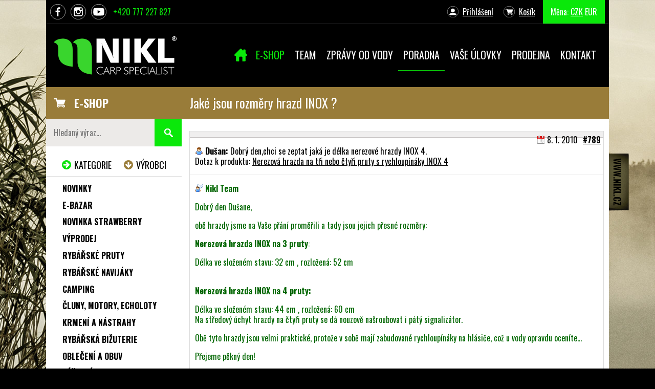

--- FILE ---
content_type: text/html; charset=UTF-8
request_url: https://www.nikl.cz/poradna.php?dotaz=789
body_size: 7912
content:
<!doctype html>
<html>
<head>
	<meta charset="utf-8">
	<meta name="viewport" content="width=device-width, initial-scale=1.0">
	<meta name="author" content="Karel Nikl" />
	<title>Jaké jsou rozměry hrazd INOX ? - Kaprařské vybavení - Karel Nikl </title>	 
	<meta name="Description" content="" />

	<link rel="stylesheet" type="text/css" href="/css/style.css?v=1748869861" media="screen" />
	
	<link rel="apple-touch-icon" sizes="144x144" href="/css/favicon/apple-touch-icon.png">
	<link rel="icon" type="image/png" sizes="32x32" href="/css/favicon/favicon-32x32.png">
	<link rel="icon" type="image/png" sizes="16x16" href="/css/favicon/favicon-16x16.png">
	<link rel="manifest" href="/css/favicon/site.webmanifest">
	<link rel="mask-icon" href="/css/favicon/safari-pinned-tab.svg" color="#5bbad5">
	<link rel="shortcut icon" href="/css/favicon/favicon.ico">
	<meta name="msapplication-TileColor" content="#da532c">
	<meta name="msapplication-config" content="/css/favicon/browserconfig.xml">
	<meta name="theme-color" content="#ffffff">
	
	<link href='//fonts.googleapis.com/css?family=Oswald:400,300,700|Roboto:300,500,700&subset=latin,latin-ext' rel='stylesheet' type='text/css'>

	<link rel="stylesheet" type="text/css" href="/js/fancybox/jquery.fancybox.css" media="screen" />
	
	<link rel="stylesheet" href="/css/cookieconsent.css" media="print" onload="this.media='all'">
	
	<script src="//ajax.googleapis.com/ajax/libs/jquery/1.8.1/jquery.min.js" type="text/javascript"></script>

	<!--[if lt IE 9]>
		<script src="//html5shim.googlecode.com/svn/trunk/html5.js"></script>
		<script src="//cdnjs.cloudflare.com/ajax/libs/respond.js/1.4.2/respond.min.js"></script>
	<![endif]-->
		
	<script type="text/plain" data-cookiecategory="analytics"  async src="https://www.googletagmanager.com/gtag/js?id=UA-4863719-1"></script>

<script data-cookiecategory="analytics" type="text/plain">
  window.dataLayer = window.dataLayer || [];
  function gtag(){dataLayer.push(arguments);}
  gtag('js', new Date());

  gtag('config', 'UA-4863719-1');
  gtag('config', 'AW-1052959156');
</script>
	
	<!-- Facebook Pixel Code -->
	<script type="text/plain" data-cookiecategory="targeting">
		!function(f,b,e,v,n,t,s)
		{
		if(f.fbq)return;n=f.fbq=function(){n.callMethod? n.callMethod.apply(n,arguments):n.queue.push(arguments)}; if(!f._fbq)f._fbq=n;n.push=n;n.loaded=!0;n.version='2.0'; n.queue=[];t=b.createElement(e);t.async=!0; t.src=v;s=b.getElementsByTagName(e)[0]; s.parentNode.insertBefore(t,s)
		}(window, document,'script', 'https://connect.facebook.net/en_US/fbevents.js');

		fbq('init', '259745432751091');
		fbq('track', 'PageView');
		fbq('track', 'ViewContent');
	</script>
	<noscript><img height="1" width="1" style="display:none" src="https://www.facebook.com/tr?id=259745432751091&ev=PageView&noscript=1" /></noscript>
	<!-- End Facebook Pixel Code -->
	
	
	<!-- Google Tag Manager -->
	<script type="text/plain" data-cookiecategory="analytics">
	(function(w,d,s,l,i){w[l]=w[l]||[];w[l].push({'gtm.start':
	new Date().getTime(),event:'gtm.js'});var f=d.getElementsByTagName(s)[0],
	j=d.createElement(s),dl=l!='dataLayer'?'&l='+l:'';j.async=true;j.src=
	'https://www.googletagmanager.com/gtm.js?id='+i+dl;f.parentNode.insertBefore(j,f);
	})(window,document,'script','dataLayer','GTM-5HQK4B2');</script>
	<!-- End Google Tag Manager -->
	
	<meta name="google-site-verification" content="alpJAbrI0j0ozC1fa8BpKY7oUl-g1pnHqmrpHopiFz4" />
	<meta name="facebook-domain-verification" content="ga87ygt0qcv2bvd5mpb7clynmktsit" />
	<meta property="fb:pages" content="268369650267" />
	<script> document.createElement('main'); </script>
<link rel="alternate" type="application/rss+xml" title="RSS novinek" href="rss/novinky.php" />
<link rel="alternate" type="application/rss+xml" title="RSS článků" href="rss/clanky.php" />
<link rel="alternate" type="application/rss+xml" title="RSS zpráv od vody" href="rss/zpravy-od-vody.php" />
<link rel="alternate" type="application/rss+xml" title="RSS poradny" href="rss/dotazy-ctenaru.php" />
</head>


<style type="text/css">
@media screen and (min-width: 768px) {
	body { background-image:url(css/img/backgrounds/5.jpg) }
}
</style>

<body  class="body-43">

<!-- Google Tag Manager (noscript) -->
<noscript><iframe src="https://www.googletagmanager.com/ns.html?id=GTM-5HQK4B2" height="0" width="0" style="display:none;visibility:hidden"></iframe></noscript>
<!-- End Google Tag Manager (noscript) -->

<div id="fb-root"></div>
<script type="text/plain" data-cookiecategory="targeting">(function(d, s, id) {
  var js, fjs = d.getElementsByTagName(s)[0];
  if (d.getElementById(id)) return;
  js = d.createElement(s); js.id = id;
  js.src = 'https://connect.facebook.net/en_US/sdk.js#xfbml=1&version=v2.12';
  fjs.parentNode.insertBefore(js, fjs);
}(document, 'script', 'facebook-jssdk'));</script>

<div class="web">

<header class="header clearfix">
	
	
	
	<div class="topheader clearfix">
		<ul class="left clearfix">
			<li class="tlfb"><a href="https://www.facebook.com/niklcz" class="topfb" title="Profil na Facebooku - připoj se!"><span>FB</span></a></li>
			<li class="tlinst"><a href="https://www.instagram.com/nikl_carp_specialist/?hl=cs" class="topinst" title="Profil na Instagramu"><span>INST</span></a></li>			
			<li class="tlyt"><a href="http://www.youtube.com/user/NiklKarel" class="topyt" title="Profil na YouTube"><span>YT</span></a></li>			
			<li class="tltel"><a href="tel:+420777227827" class="toptel"><span>Rychlý kontakt: </span>+420 777 227 827</a></li>			
		</ul>
		
		<ul class="right clearfix">
			<li class="tlucet clearfix">

<span class="uzivodkaz-prihlaseni neprihlasen"><a class="ua-prihlaseni" href="prihlasovaci-formular.php">Přihlášení</a></span>
</li>
			<li class="tlkosik"><span class="uzivodkaz-kosik"><a href="kosik.php">Košík<span class="rychlykosik"></span></a></span></li>
			<li class="tlmena"><span class="prepinac-meny">Měna: <a href="?mena=CZK" class="selected" >CZK</a> <a href="?mena=EUR" class="" >EUR</a> </span></li>
		</ul>
	</div>
	
	<div class="logo">
		<a href="/" title="Karel Nikl - specialista na kapry!"><img src="/css/img/logo.png?4" alt="Karel Nikl - specialista na kapry!" border="0" height="83" width="250"></a>
	</div>
	
	<a href="#" class="menu-toggle"><span></span></a>
	
	<nav class="navigace">
		
<ul class="menu" id="menu1">
<li id="menu1-pol-vn-8" class="neaktivni prvni"><a href="/"><span>Úvod</span></a></li>
<li id="menu1-pol-vn-36" class="neaktivni podmenu"><a href="e-shop.php"><span>E-shop</span></a>
<!-- ulVn --><ul class="vnorene rozbalene">
<li id="menu1-pol-vn1-38" class="neaktivni"><a href="search.php?search=novinka"><span>Novinky</span></a></li>
<li id="menu1-pol-vn1-37" class="neaktivni"><a href="search.php?search=akce"><span>Akce</span></a></li>
</ul>
<!-- /ulVn --></li>
<li id="menu1-pol-vn0-6" class="neaktivni podmenu"><a href="nikl-team.php"><span>Team</span></a>
<!-- ulVn --><ul class="vnorene rozbalene">
<li id="menu1-pol-vn1-34" class="neaktivni"><a href="clanky-prehled.php"><span>Články</span></a></li>
<li id="menu1-pol-vn1-35" class="neaktivni"><a href="videa.php"><span>Videa</span></a></li>
</ul>
<!-- /ulVn --></li>
<li id="menu1-pol-vn0-3" class="neaktivni"><a href="zpravy-od-vody.php"><span>Zprávy od vody</span></a></li>
<li id="menu1-pol-vn0-32" class="vybrana aktivni"><a href="poradna.php"><span>Poradna</span></a></li>
<li id="menu1-pol-vn0-33" class="neaktivni"><a href="ulovky-ctenaru.php"><span>Vaše úlovky</span></a></li>
<li id="menu1-pol-vn0-19" class="neaktivni"><a href="kamenna-prodejna.php"><span>Prodejna</span></a></li>
<li id="menu1-pol-vn0-5" class="neaktivni podmenu posledni"><a href="kontakt.php"><span>Kontakt</span></a>
<!-- ulVn --><ul class="vnorene rozbalene">
<li id="menu1-pol-vn1-40" class="neaktivni"><a href="prodejni-mista-cr.php"><span>Prodejní místa ČR</span></a></li>
<li id="menu1-pol-vn1-41" class="neaktivni posledni"><a href="prodejni-mista-sk.php"><span>Prodejní místa SK</span></a></li>
</ul>
<!-- /ulVn --></li>
</ul>

	</nav>

	<div class="clear"></div>

	<div class="sidebar-toggle-div">
		<a href="#" class="sidebar-toggle">ZOBRAZIT KATEGORIE PRODUKTŮ</a>
	</div>
</header>



<main class="main">

	<section class="cerveny-pruh clearfix">
		<div class="pruh-eshop">
			<a href="e-shop.php">E-SHOP</a>
		</div>
		<div class="pruh-nadpis">
			<h1>Jaké jsou rozměry hrazd INOX ?</h1>
		</div>		
	</section>
	
	<section class="content" id="content">
		

<div class="dotaz" id="jump1">
		<p class="dotaz-hlavicka"><span class="dcislo"><a href="poradna.php?dotaz=789" title="Trvalá adresa tohoto dotazu">#789</a></span> <span class="ddatum">8. 1. 2010</span>
		</p>
		<p class="otazka"><strong class="autor">Dušan:</strong> Dobrý den,chci se zeptat jaká je délka nerezové hrazdy INOX 4. <br /><span class="odkaznaprodukt">Dotaz k produktu: <a href="p839-nerezova-hrazda-na-tri-nebo-ctyri-pruty-s-rychloupinaky-inox-4.php">Nerezová hrazda na tři nebo čtyři pruty s rychloupínáky INOX 4</a></span></p>
		<div class="odpoved">
			<p><strong class="odpovidajici">Nikl Team</strong></p>
			<p>Dobrý den Dušane,</p>
<p>obě hrazdy jsme na Vaše přání proměřili a tady jsou jejich přesné rozměry:</p>
<p><strong>Nerezová hrazda INOX na 3 pruty</strong>:</p>
<p>Délka ve složeném stavu: 32 cm , rozložená: 52 cm</p>
<p><br /><strong>Nerezová hrazda INOX na 4 pruty:</strong></p>
<p>Délka ve složeném stavu: 44 cm , rozložená: 60 cm<br />Na středový úchyt hrazdy na čtyři pruty se dá nouzově našroubovat i pátý signalizátor.</p>
<p>Obě tyto hrazdy jsou velmi praktické, protože v sobě mají zabudované rychloupínáky na hlásiče, což u vody opravdu oceníte...</p>
<p>Přejeme pěkný den!</p>
<p> </p>
		</div>
		</div><p class="tl-velke-1-l"><a href="poradna.php">Návrat na přehled dotazů</a></p>


<!-- by Texy2! -->
	</section>
	
	
	<aside class="sidebar">
		<div class="vyhledavani">
			<form method="get" action="search.php" class="clearfix">
				<input type="text" id="vhld-pole" name="search" placeholder="Hledaný výraz..." />
		 		<input type="submit" id="vhld-tla" value="Hledat" />
		 </form>
		</div>

		
	<div id="vyberkatvyr">
	<a href="#" id="akategorie" class="vk-aktivni" title="Přepněte na zobrazení seznamu kategorií">Kategorie</a>
	<a href="#" id="avyrobci" title="Přepněte na zobrazení seznamu výrobců">Výrobci</a>
	</div>
	
	<div id="divkategorie">
	
<ul id="ulkategorie">
<li class="kst st-novinka"><a href="search.php?search=novinka" style="">Novinky</a></li><li class="kst st-e-bazar"><a href="search.php?search=e-bazar" style="">e-Bazar</a></li><li id="lik498" class="kapitola "><a href="k498-novinka-strawberry.php">NOVINKA STRAWBERRY</a></li>
<li id="lik470" class="kapitola mapodmenu "><a href="k470-vyprodej.php">Výprodej</a></li>
<li id="lik326" class="kapitola mapodmenu "><a href="k326-rybarske-pruty.php">Rybářské pruty </a></li>
<li id="lik400" class="kapitola mapodmenu "><a href="k400-rybarske-navijaky.php">Rybářské navijáky</a></li>
<li id="lik331" class="kapitola mapodmenu "><a href="k331-camping.php">Camping</a></li>
<li id="lik83" class="kapitola mapodmenu "><a href="k83-cluny-motory-echoloty.php">Čluny, motory, echoloty </a></li>
<li id="lik323" class="kapitola mapodmenu "><a href="k323-krmeni-a-nastrahy.php">Krmení a nástrahy </a></li>
<li id="lik366" class="kapitola mapodmenu "><a href="k366-rybarska-bizuterie.php">Rybářská bižuterie </a></li>
<li id="lik22" class="kapitola mapodmenu "><a href="k22-obleceni-a-obuv.php">Oblečení a obuv </a></li>
<li id="lik395" class="kapitola mapodmenu "><a href="k395-pece-o-ulovek.php">Péče o úlovek </a></li>
<li id="lik28" class="kapitola mapodmenu "><a href="k28-tasky-batohy-pouzdra.php">Tašky, batohy, pouzdra</a></li>
<li id="lik30" class="kapitola mapodmenu "><a href="k30-signalizatory-zaberu.php">Signalizátory záběru </a></li>
<li id="lik85" class="kapitola mapodmenu "><a href="k85-stojany-a-vidlicky.php">Stojany a vidličky</a></li>
<li id="lik379" class="kapitola mapodmenu "><a href="k379-peany-kleste-noze-nuzky.php">Peany, kleště, nože, nůžky</a></li>
<li id="lik200" class="kapitola mapodmenu "><a href="k200-vlaceci-nastrahy.php">Vláčecí nástrahy</a></li>
<li id="lik5" class="kapitola mapodmenu "><a href="k5-sumcovy-program.php">Sumcový program </a></li>
<li id="lik15" class="kapitola mapodmenu "><a href="k15-vlasce-snury-pletenky.php">Vlasce, šňůry, pletenky</a></li>
<li id="lik391" class="kapitola mapodmenu "><a href="k391-rybarske-doplnky.php">Rybářské doplňky</a></li>
<li id="lik275" class="kapitola "><a href="k275-darkove-poukazy.php">Dárkové poukazy</a></li>
<li id="lik280" class="posledni kapitola "><a href="k280-vybaveni-na-dirky.php">Vybavení na dírky</a></li>
</ul>
	</div>

	<div id="divvyrobci" style="display:none">
	<ul id="ulvyrobci"><li id="liv000"><a href="e-shop.php" title="Zobrazit produkty všech výrobců">Všichni výrobci</a></li>
<li id="liv2"><a href="v2-karel-nikl.php" title="Zobrazit pouze produkty tohoto výrobce">Karel Nikl</a></li>
<li id="liv5"><a href="v5-carp-r-us.php" title="Zobrazit pouze produkty tohoto výrobce">Carp ´R´ Us</a></li>
<li id="liv73"><a href="v73-trakker-products.php" title="Zobrazit pouze produkty tohoto výrobce">Trakker Products</a></li>
<li id="liv78"><a href="v78-aqua-products.php" title="Zobrazit pouze produkty tohoto výrobce">Aqua Products</a></li>
<li id="liv74"><a href="v74-cygnet-tackle.php" title="Zobrazit pouze produkty tohoto výrobce">Cygnet Tackle</a></li>
<li id="liv63"><a href="v63-albastar.php" title="Zobrazit pouze produkty tohoto výrobce">Albastar</a></li>
<li id="liv163"><a href="v163-anaconda.php" title="Zobrazit pouze produkty tohoto výrobce">Anaconda</a></li>
<li id="liv187"><a href="v187-asso.php" title="Zobrazit pouze produkty tohoto výrobce">Asso</a></li>
<li id="liv191"><a href="v191-avid-carp.php" title="Zobrazit pouze produkty tohoto výrobce">Avid Carp</a></li>
<li id="liv14"><a href="v14-awa-shima.php" title="Zobrazit pouze produkty tohoto výrobce">Awa Shima</a></li>
<li id="liv46"><a href="v46-bait-tech.php" title="Zobrazit pouze produkty tohoto výrobce">Bait Tech</a></li>
<li id="liv180"><a href="v180-benzar-mix.php" title="Zobrazit pouze produkty tohoto výrobce">Benzar Mix</a></li>
<li id="liv119"><a href="v119-black-cat.php" title="Zobrazit pouze produkty tohoto výrobce">Black Cat</a></li>
<li id="liv194"><a href="v194-boatman.php" title="Zobrazit pouze produkty tohoto výrobce">Boatman</a></li>
<li id="liv158"><a href="v158-bubenik.php" title="Zobrazit pouze produkty tohoto výrobce">Bubeník</a></li>
<li id="liv182"><a href="v182-carp-inferno-baits.php" title="Zobrazit pouze produkty tohoto výrobce">Carp Inferno Baits</a></li>
<li id="liv142"><a href="v142-carp-servis-vaclavik.php" title="Zobrazit pouze produkty tohoto výrobce">Carp Servis Václavík </a></li>
<li id="liv97"><a href="v97-carp-spirit.php" title="Zobrazit pouze produkty tohoto výrobce">Carp Spirit</a></li>
<li id="liv13"><a href="v13-carp-system.php" title="Zobrazit pouze produkty tohoto výrobce">Carp System</a></li>
<li id="liv28"><a href="v28-colmic.php" title="Zobrazit pouze produkty tohoto výrobce">Colmic</a></li>
<li id="liv38"><a href="v38-cormoran.php" title="Zobrazit pouze produkty tohoto výrobce">Cormoran</a></li>
<li id="liv51"><a href="v51-cukk.php" title="Zobrazit pouze produkty tohoto výrobce">Cukk</a></li>
<li id="liv39"><a href="v39-daiwa.php" title="Zobrazit pouze produkty tohoto výrobce">Daiwa</a></li>
<li id="liv27"><a href="v27-dam.php" title="Zobrazit pouze produkty tohoto výrobce">DAM</a></li>
<li id="liv115"><a href="v115-deeper.php" title="Zobrazit pouze produkty tohoto výrobce">Deeper</a></li>
<li id="liv86"><a href="v86-delphin.php" title="Zobrazit pouze produkty tohoto výrobce">Delphin</a></li>
<li id="liv40"><a href="v40-dynamite-baits.php" title="Zobrazit pouze produkty tohoto výrobce">Dynamite baits</a></li>
<li id="liv176"><a href="v176-epropulsion.php" title="Zobrazit pouze produkty tohoto výrobce">Epropulsion</a></li>
<li id="liv175"><a href="v175-expert.php" title="Zobrazit pouze produkty tohoto výrobce">Expert</a></li>
<li id="liv52"><a href="v52-extra-carp.php" title="Zobrazit pouze produkty tohoto výrobce">Extra Carp</a></li>
<li id="liv37"><a href="v37-falcon.php" title="Zobrazit pouze produkty tohoto výrobce">Falcon</a></li>
<li id="liv188"><a href="v188-fasten.php" title="Zobrazit pouze produkty tohoto výrobce">Fasten</a></li>
<li id="liv110"><a href="v110-favorite.php" title="Zobrazit pouze produkty tohoto výrobce">Favorite</a></li>
<li id="liv183"><a href="v183-feeder-expert.php" title="Zobrazit pouze produkty tohoto výrobce">Feeder Expert</a></li>
<li id="liv133"><a href="v133-filfishing.php" title="Zobrazit pouze produkty tohoto výrobce">Filfishing</a></li>
<li id="liv153"><a href="v153-flacarp.php" title="Zobrazit pouze produkty tohoto výrobce">Flacarp</a></li>
<li id="liv17"><a href="v17-flajzar.php" title="Zobrazit pouze produkty tohoto výrobce">Flajzar</a></li>
<li id="liv48"><a href="v48-fox-international.php" title="Zobrazit pouze produkty tohoto výrobce">Fox International</a></li>
<li id="liv113"><a href="v113-fox-rage.php" title="Zobrazit pouze produkty tohoto výrobce">Fox Rage</a></li>
<li id="liv160"><a href="v160-fudo-hooks.php" title="Zobrazit pouze produkty tohoto výrobce">Fudo Hooks</a></li>
<li id="liv162"><a href="v162-gaby.php" title="Zobrazit pouze produkty tohoto výrobce">Gaby</a></li>
<li id="liv190"><a href="v190-garda.php" title="Zobrazit pouze produkty tohoto výrobce">Garda</a></li>
<li id="liv66"><a href="v66-gardner.php" title="Zobrazit pouze produkty tohoto výrobce">Gardner</a></li>
<li id="liv196"><a href="v196-garmin.php" title="Zobrazit pouze produkty tohoto výrobce">Garmin</a></li>
<li id="liv57"><a href="v57-giants-fishing.php" title="Zobrazit pouze produkty tohoto výrobce">Giants Fishing</a></li>
<li id="liv169"><a href="v169-gladiator.php" title="Zobrazit pouze produkty tohoto výrobce">Gladiator</a></li>
<li id="liv154"><a href="v154-haibo.php" title="Zobrazit pouze produkty tohoto výrobce">Haibo</a></li>
<li id="liv106"><a href="v106-haswing.php" title="Zobrazit pouze produkty tohoto výrobce">Haswing</a></li>
<li id="liv174"><a href="v174-hester-fishing.php" title="Zobrazit pouze produkty tohoto výrobce">Hester Fishing</a></li>
<li id="liv171"><a href="v171-highlander.php" title="Zobrazit pouze produkty tohoto výrobce">Highlander</a></li>
<li id="liv145"><a href="v145-holdcarp.php" title="Zobrazit pouze produkty tohoto výrobce">Holdcarp</a></li>
<li id="liv167"><a href="v167-chytil.php" title="Zobrazit pouze produkty tohoto výrobce">Chytil</a></li>
<li id="liv179"><a href="v179-iron-trout.php" title="Zobrazit pouze produkty tohoto výrobce">Iron Trout</a></li>
<li id="liv114"><a href="v114-jet-fish.php" title="Zobrazit pouze produkty tohoto výrobce">JET FISH</a></li>
<li id="liv44"><a href="v44-jrc.php" title="Zobrazit pouze produkty tohoto výrobce">JRC</a></li>
<li id="liv157"><a href="v157-jsa-fish.php" title="Zobrazit pouze produkty tohoto výrobce">JSA fish</a></li>
<li id="liv131"><a href="v131-kamatsu.php" title="Zobrazit pouze produkty tohoto výrobce">Kamatsu</a></li>
<li id="liv96"><a href="v96-katran.php" title="Zobrazit pouze produkty tohoto výrobce">Katran</a></li>
<li id="liv130"><a href="v130-konger.php" title="Zobrazit pouze produkty tohoto výrobce">Konger</a></li>
<li id="liv7"><a href="v7-korda.php" title="Zobrazit pouze produkty tohoto výrobce">Korda</a></li>
<li id="liv192"><a href="v192-korum.php" title="Zobrazit pouze produkty tohoto výrobce">Korum</a></li>
<li id="liv15"><a href="v15-kryston.php" title="Zobrazit pouze produkty tohoto výrobce">Kryston</a></li>
<li id="liv197"><a href="v197-kumu.php" title="Zobrazit pouze produkty tohoto výrobce">Kumu</a></li>
<li id="liv159"><a href="v159-lifesystems.php" title="Zobrazit pouze produkty tohoto výrobce">Lifesystems</a></li>
<li id="liv49"><a href="v49-lowrance.php" title="Zobrazit pouze produkty tohoto výrobce">Lowrance</a></li>
<li id="liv186"><a href="v186-lt-baits.php" title="Zobrazit pouze produkty tohoto výrobce">LT baits</a></li>
<li id="liv55"><a href="v55-mad.php" title="Zobrazit pouze produkty tohoto výrobce">MAD</a></li>
<li id="liv161"><a href="v161-mainline.php" title="Zobrazit pouze produkty tohoto výrobce">Mainline</a></li>
<li id="liv173"><a href="v173-mam.php" title="Zobrazit pouze produkty tohoto výrobce">Mam</a></li>
<li id="liv111"><a href="v111-matrix.php" title="Zobrazit pouze produkty tohoto výrobce">Matrix</a></li>
<li id="liv148"><a href="v148-meiho.php" title="Zobrazit pouze produkty tohoto výrobce">Meiho</a></li>
<li id="liv116"><a href="v116-meva.php" title="Zobrazit pouze produkty tohoto výrobce">MEVA</a></li>
<li id="liv139"><a href="v139-mikbaits.php" title="Zobrazit pouze produkty tohoto výrobce">Mikbaits</a></li>
<li id="liv53"><a href="v53-minn-kota.php" title="Zobrazit pouze produkty tohoto výrobce">Minn Kota</a></li>
<li id="liv125"><a href="v125-mistrall.php" title="Zobrazit pouze produkty tohoto výrobce">Mistrall</a></li>
<li id="liv11"><a href="v11-mivardi.php" title="Zobrazit pouze produkty tohoto výrobce">Mivardi</a></li>
<li id="liv103"><a href="v103-navitas.php" title="Zobrazit pouze produkty tohoto výrobce">Navitas</a></li>
<li id="liv91"><a href="v91-ngt.php" title="Zobrazit pouze produkty tohoto výrobce">NGT</a></li>
<li id="liv84"><a href="v84-okuma.php" title="Zobrazit pouze produkty tohoto výrobce">Okuma</a></li>
<li id="liv95"><a href="v95-p-line.php" title="Zobrazit pouze produkty tohoto výrobce">P-line</a></li>
<li id="liv93"><a href="v93-pelzer.php" title="Zobrazit pouze produkty tohoto výrobce">Pelzer</a></li>
<li id="liv83"><a href="v83-penn.php" title="Zobrazit pouze produkty tohoto výrobce">Penn</a></li>
<li id="liv81"><a href="v81-petzl.php" title="Zobrazit pouze produkty tohoto výrobce">Petzl</a></li>
<li id="liv189"><a href="v189-plano.php" title="Zobrazit pouze produkty tohoto výrobce">Plano</a></li>
<li id="liv126"><a href="v126-polsping.php" title="Zobrazit pouze produkty tohoto výrobce">Polsping</a></li>
<li id="liv195"><a href="v195-preston-innovations.php" title="Zobrazit pouze produkty tohoto výrobce">Preston Innovations</a></li>
<li id="liv85"><a href="v85-prologic.php" title="Zobrazit pouze produkty tohoto výrobce">Prologic</a></li>
<li id="liv184"><a href="v184-pva-hydrospol.php" title="Zobrazit pouze produkty tohoto výrobce">PVA Hydrospol</a></li>
<li id="liv185"><a href="v185-r-fishing.php" title="Zobrazit pouze produkty tohoto výrobce">R-fishing</a></li>
<li id="liv24"><a href="v24-rapala.php" title="Zobrazit pouze produkty tohoto výrobce">Rapala</a></li>
<li id="liv89"><a href="v89-ridge-monkey.php" title="Zobrazit pouze produkty tohoto výrobce">Ridge Monkey</a></li>
<li id="liv165"><a href="v165-saenger.php" title="Zobrazit pouze produkty tohoto výrobce">Saenger</a></li>
<li id="liv117"><a href="v117-salmo.php" title="Zobrazit pouze produkty tohoto výrobce">Salmo</a></li>
<li id="liv105"><a href="v105-savage-gear.php" title="Zobrazit pouze produkty tohoto výrobce">Savage Gear</a></li>
<li id="liv59"><a href="v59-sensas.php" title="Zobrazit pouze produkty tohoto výrobce">Sensas</a></li>
<li id="liv12"><a href="v12-shimano.php" title="Zobrazit pouze produkty tohoto výrobce">Shimano</a></li>
<li id="liv88"><a href="v88-solar.php" title="Zobrazit pouze produkty tohoto výrobce">Solar</a></li>
<li id="liv75"><a href="v75-sonik.php" title="Zobrazit pouze produkty tohoto výrobce">Sonik</a></li>
<li id="liv41"><a href="v41-spomb.php" title="Zobrazit pouze produkty tohoto výrobce">Spomb</a></li>
<li id="liv54"><a href="v54-starbaits.php" title="Zobrazit pouze produkty tohoto výrobce">Starbaits</a></li>
<li id="liv80"><a href="v80-sufix.php" title="Zobrazit pouze produkty tohoto výrobce">Sufix</a></li>
<li id="liv123"><a href="v123-suretti.php" title="Zobrazit pouze produkty tohoto výrobce">Suretti</a></li>
<li id="liv181"><a href="v181-tactical.php" title="Zobrazit pouze produkty tohoto výrobce">Tactical</a></li>
<li id="liv170"><a href="v170-tb-baits.php" title="Zobrazit pouze produkty tohoto výrobce">TB baits</a></li>
<li id="liv178"><a href="v178-thermacell.php" title="Zobrazit pouze produkty tohoto výrobce">Thermacell</a></li>
<li id="liv61"><a href="v61-trabucco.php" title="Zobrazit pouze produkty tohoto výrobce">Trabucco</a></li>
<li id="liv120"><a href="v120-traper.php" title="Zobrazit pouze produkty tohoto výrobce">Traper</a></li>
<li id="liv118"><a href="v118-ufo-sinker.php" title="Zobrazit pouze produkty tohoto výrobce">Ufo Sinker</a></li>
<li id="liv101"><a href="v101-uni-cat.php" title="Zobrazit pouze produkty tohoto výrobce">Uni Cat</a></li>
<li id="liv138"><a href="v138-vanfook.php" title="Zobrazit pouze produkty tohoto výrobce">VanFook</a></li>
<li id="liv132"><a href="v132-versus.php" title="Zobrazit pouze produkty tohoto výrobce">Versus</a></li>
<li id="liv168"><a href="v168-wychwood.php" title="Zobrazit pouze produkty tohoto výrobce">Wychwood</a></li>
<li id="liv172"><a href="v172-yate.php" title="Zobrazit pouze produkty tohoto výrobce">Yate</a></li>
<li id="liv92"><a href="v92-zfish.php" title="Zobrazit pouze produkty tohoto výrobce">Zfish</a></li>
<li id="liv42"><a href="v42-ruzni-vyrobci.php" title="Zobrazit pouze produkty tohoto výrobce">Různí výrobci</a></li>
</ul>
	</div>

	<script type="text/javascript">
		var vk_toggle_aktivni = "k";
	</script>

	</aside>
	

	<div class="clear"></div>
</main>



<footer class="footer">
	<div class="efka clearfix">
		<div class="f1">
			<p>Vaše dotazy a připomínky posílejte<br> na emailovou adresu <a href="mailto:objednavky@nikl.cz">objednavky@nikl.cz</a>.</p>
			<p>Telefonické objednávky přijímáme od 6:00 – 14:30 h <br>na tel: <strong><a href="tel:+420774227827">+420 774 227 827</a></strong>.</p>
			
			<p>&nbsp;</p>
			
			<p class="karetni-loga">
				<img src="/css/img/karetni-loga.png" width="200" height="39" alt="VISA / MASTERCARD">
			</p>
			
		</div>
		<div class="f2">
			<h4>O NÁS</h4>
			<ul>
				<li><a href="uspechy.php">Úspěchy</a></li>
				<li><a href="co-na-nas-e-shop-rikaji-zakaznici.php">Názory zákazníků</a></li>
				<li><a href="novinky.php">Novinky</a></li>
				<li><a href="kontakt.php">Kontakt</a></li>
			</ul>
			<p>
				<a href="https://www.facebook.com/niklcz" class="bottomfb" title="Profil na Facebooku - připoj se!"><span>FB</span></a>
				<a href="http://www.youtube.com/user/NiklKarel" class="bottomyt" title="Profil na YouTube"><span>YT</span></a>
				<a href="https://www.instagram.com/nikl_carp_specialist/?hl=cs" class="bottominst" title="Profil na Instagramu"><span>INST</span></a>
			</p>
		</div>
		<div class="f3">
			<h4>VŠE O NÁKUPU</h4>
			<ul>
				<li><a href="jak-nakupovat.php">Nápověda, jak nakupovat</a></li>
				<li><a href="registrace-vyhody.php">Výhody registrace</a></li>
				<li><a href="obchodni-a-reklamacni-rad.php">Obchodní podmínky</a></li>
				<li><a href="zasady-zpracovani-osobnich-udaju.php">Zásady zpracování os. údajů</a></li>
				<li><a href="reklamacni-list.php">Reklamační list</a></li>
				<li><a href="velkoobchod.php">Velkoobchod</a></li>
			</ul>
		</div>
		<div class="f4">
			<h4>NOVINKY 2024</h4>
			<p>
				<a href="katalogy.php"><img alt="katalog-2024" width="150" height="203" src="css/img/katalog2024.jpg"></a>
			</p>
		</div>
	</div>
	<div class="fcopy">
		<a href="/administrace/">&copy;</a>
		2008 - 2024 Rybářské potřeby online - Karel Nikl
	</div>
	
	<div id="view-options">
    <span id="view-full">Zobrazit desktop verzi</span>
		<span id="view-responsive">Zobrazit mobilní verzi</span>
	</div>
	
</footer>


<div class="mobile-helper">&nbsp;</div>
<div class="mobile-helper-1000">&nbsp;</div>

<a href="/" id="niklousko"></a>
</div><!-- /web -->


<script type="text/javascript" src="/js/fancybox/jquery.fancybox.pack.js?1003"></script>
<script type="text/javascript" src="/js/caroufredsel/jquery.caroufredsel.js?1003"></script>
<script type="text/javascript" src="/js/scripts.js?1010"></script>
<script type="text/javascript" src="/js/jquery.funkce.js?1011"></script>
<script type="text/javascript" src="/js/jquery.quicksearch.js?1004"></script>



<script type="text/plain" data-cookiecategory="targeting" src="https://c.seznam.cz/js/rc.js"></script>
<script type="text/plain" data-cookiecategory="targeting">
var retargetingConf = {
  rtgId: 49551 /* identifikátor retargeting */
};
 // Ujistěte se, že metoda existuje, předtím než ji zavoláte
 if (window.rc && window.rc.retargetingHit) {
   window.rc.retargetingHit(retargetingConf);
 }
</script>



<script defer src="/js/cookieconsent.js"></script>
</body>
</html>


--- FILE ---
content_type: image/svg+xml
request_url: https://www.nikl.cz/css/img/facebook.svg
body_size: 2892
content:
<?xml version="1.0" encoding="UTF-8" standalone="no"?>
<!-- Created with Inkscape (http://www.inkscape.org/) -->

<svg
   xmlns:dc="http://purl.org/dc/elements/1.1/"
   xmlns:cc="http://creativecommons.org/ns#"
   xmlns:rdf="http://www.w3.org/1999/02/22-rdf-syntax-ns#"
   xmlns:svg="http://www.w3.org/2000/svg"
   xmlns="http://www.w3.org/2000/svg"
   xmlns:sodipodi="http://sodipodi.sourceforge.net/DTD/sodipodi-0.dtd"
   xmlns:inkscape="http://www.inkscape.org/namespaces/inkscape"
   version="1.1"
   id="svg5077"
   xml:space="preserve"
   width="32.000401"
   height="32.000401"
   viewBox="0 0 32.000401 32.000401"
   sodipodi:docname="facebook.svg"
   inkscape:version="0.92.2 (5c3e80d, 2017-08-06)"><metadata
     id="metadata5083"><rdf:RDF><cc:Work
         rdf:about=""><dc:format>image/svg+xml</dc:format><dc:type
           rdf:resource="http://purl.org/dc/dcmitype/StillImage" /><dc:title></dc:title></cc:Work></rdf:RDF></metadata><defs
     id="defs5081" /><sodipodi:namedview
     pagecolor="#ffffff"
     bordercolor="#666666"
     borderopacity="1"
     objecttolerance="10"
     gridtolerance="10"
     guidetolerance="10"
     inkscape:pageopacity="0"
     inkscape:pageshadow="2"
     inkscape:window-width="1178"
     inkscape:window-height="480"
     id="namedview5079"
     showgrid="false"
     fit-margin-top="0"
     fit-margin-left="0"
     fit-margin-right="0"
     fit-margin-bottom="0"
     inkscape:zoom="7.0800286"
     inkscape:cx="15.389799"
     inkscape:cy="15.573534"
     inkscape:window-x="1941"
     inkscape:window-y="107"
     inkscape:window-maximized="0"
     inkscape:current-layer="g5085" /><g
     id="g5085"
     inkscape:groupmode="layer"
     inkscape:label="fb_white"
     transform="matrix(1.3333333,0,0,-1.3333333,-1.2768,33.093466)"><path
       d="m 12.9577,24.5701 c 6.4894,0 11.7502,-5.2608 11.7502,-11.7501 0,-6.4894 -5.2608,-11.7502 -11.7502,-11.7502 -6.4893,0 -11.7501,5.2608 -11.7501,11.7502 0,6.4893 5.2608,11.7501 11.7501,11.7501 z"
       style="fill:none;stroke:#ffffff;stroke-width:0.5;stroke-linecap:butt;stroke-linejoin:miter;stroke-miterlimit:22.92558479;stroke-dasharray:none;stroke-opacity:1"
       id="path5087"
       inkscape:connector-curvature="0" /><path
       d="M 14.0417,5.8201 H 11.469 l 3e-4,6.3833 -2.1473,0.0015 0.0097,2.4913 2.1279,0.0034 c 0.0734,0.5514 -0.053,1.6847 0.059,2.5234 0.1874,1.3975 1.1863,2.399 2.5994,2.5617 0.5212,0.0601 1.9703,0.0473 2.461,-0.0714 0.0269,-0.1826 0.0076,-1.5716 0.0085,-1.8817 0,-0.0632 0.0076,-0.1839 0.0028,-0.2395 -0.0099,-0.1052 -0.0178,-0.0972 -0.1258,-0.1012 -0.4417,-0.0164 -0.9369,0.0303 -1.4188,-0.0102 -0.61,-0.0516 -0.9218,-0.2996 -0.9898,-0.9026 l -0.0077,-1.8802 2.452,-0.0059 -0.3215,-2.4863 -2.1373,-0.0077 z"
       style="fill:#ffffff;fill-opacity:1;fill-rule:evenodd;stroke:none"
       id="path5089"
       inkscape:connector-curvature="0" /></g></svg>

--- FILE ---
content_type: image/svg+xml
request_url: https://www.nikl.cz/css/img/youtube.svg
body_size: 3018
content:
<?xml version="1.0" encoding="UTF-8" standalone="no"?>
<!-- Created with Inkscape (http://www.inkscape.org/) -->

<svg
   xmlns:dc="http://purl.org/dc/elements/1.1/"
   xmlns:cc="http://creativecommons.org/ns#"
   xmlns:rdf="http://www.w3.org/1999/02/22-rdf-syntax-ns#"
   xmlns:svg="http://www.w3.org/2000/svg"
   xmlns="http://www.w3.org/2000/svg"
   xmlns:sodipodi="http://sodipodi.sourceforge.net/DTD/sodipodi-0.dtd"
   xmlns:inkscape="http://www.inkscape.org/namespaces/inkscape"
   version="1.1"
   id="svg5634"
   xml:space="preserve"
   width="32.000401"
   height="32.000401"
   viewBox="0 0 32.000401 32.000401"
   sodipodi:docname="youtube.svg"
   inkscape:version="0.92.2 (5c3e80d, 2017-08-06)"><metadata
     id="metadata5640"><rdf:RDF><cc:Work
         rdf:about=""><dc:format>image/svg+xml</dc:format><dc:type
           rdf:resource="http://purl.org/dc/dcmitype/StillImage" /><dc:title></dc:title></cc:Work></rdf:RDF></metadata><defs
     id="defs5638" /><sodipodi:namedview
     pagecolor="#ffffff"
     bordercolor="#666666"
     borderopacity="1"
     objecttolerance="10"
     gridtolerance="10"
     guidetolerance="10"
     inkscape:pageopacity="0"
     inkscape:pageshadow="2"
     inkscape:window-width="723"
     inkscape:window-height="480"
     id="namedview5636"
     showgrid="false"
     fit-margin-top="0"
     fit-margin-left="0"
     fit-margin-right="0"
     fit-margin-bottom="0"
     inkscape:zoom="7.0800286"
     inkscape:cx="15.389799"
     inkscape:cy="15.573534"
     inkscape:window-x="2024"
     inkscape:window-y="129"
     inkscape:window-maximized="0"
     inkscape:current-layer="g5642" /><g
     id="g5642"
     inkscape:groupmode="layer"
     inkscape:label="yb_white"
     transform="matrix(1.3333333,0,0,-1.3333333,-1.2768,33.093466)"><path
       d="m 12.9577,24.5701 c 6.4894,0 11.7502,-5.2608 11.7502,-11.7501 0,-6.4894 -5.2608,-11.7502 -11.7502,-11.7502 -6.4893,0 -11.7501,5.2608 -11.7501,11.7502 0,6.4893 5.2608,11.7501 11.7501,11.7501 z"
       style="fill:none;stroke:#ffffff;stroke-width:0.5;stroke-linecap:butt;stroke-linejoin:miter;stroke-miterlimit:22.92558479;stroke-dasharray:none;stroke-opacity:1"
       id="path5644"
       inkscape:connector-curvature="0" /><path
       d="m 21.1615,16.9461 c -0.197,0.7373 -0.7773,1.3184 -1.5137,1.5154 -1.294,0.3469 -6.3593,0.3577 -6.6748,0.3583 h -0.0113 -0.004 -0.0039 -0.0114 C 12.6269,18.8192 7.5614,18.8084 6.2677,18.4615 5.5312,18.2645 4.9507,17.6834 4.754,16.9461 4.4073,15.6509 4.3965,12.9929 4.396,12.8279 V 12.82 12.812 C 4.3965,12.6468 4.4073,9.989 4.754,8.6939 4.9507,7.9563 5.5312,7.3752 6.2677,7.1782 c 1.273,-0.3416 6.1968,-0.3575 6.656,-0.358 h 0.0683 c 0.4587,5e-4 5.3827,0.0164 6.6558,0.358 0.7364,0.197 1.3167,0.7781 1.5137,1.5157 0.358,1.3368 0.358,4.1261 0.358,4.1261 0,0 0,2.7893 -0.358,4.1261 z m -9.9162,-6.6977 4.4487,2.5716 -4.4487,2.5713 z"
       style="fill:#ffffff;fill-opacity:1;fill-rule:evenodd;stroke:none"
       id="path5646"
       inkscape:connector-curvature="0" /></g></svg>